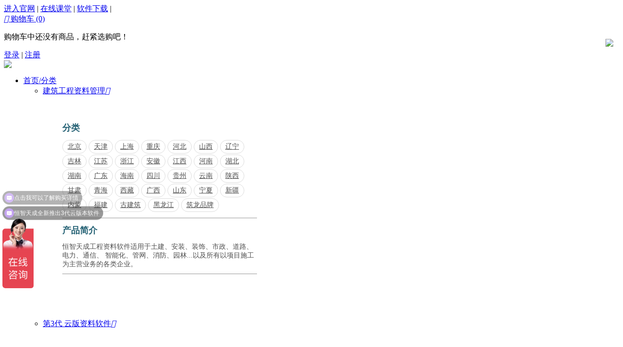

--- FILE ---
content_type: text/html; charset=utf-8
request_url: https://shop.hztctv.com/category.php?id=105
body_size: 8968
content:
<!DOCTYPE html PUBLIC "-//W3C//DTD XHTML 1.0 Transitional//EN" "http://www.w3.org/TR/xhtml1/DTD/xhtml1-transitional.dtd">
<html xmlns="http://www.w3.org/1999/xhtml">
<head>
<meta name="Generator" content="ECSHOP v4.0.6" />
<meta http-equiv="Content-Type" content="text/html; charset=utf-8" />
<meta name="Keywords" content="" />
<meta name="Description" content="" />
<title>标书制作与管理系统_招投标及安全计算_恒智天成官方商城</title>
<link rel="shortcut icon" href="favicon.ico" />
<link rel="icon" href="animated_favicon.gif" type="image/gif" />
<link href="themes/xiaomi/style.css" rel="stylesheet" type="text/css" />
<link href="themes/xiaomi/category.css" rel="stylesheet" type="text/css" />
<script type="text/javascript" src="js/jquery-1.9.1.min.js"></script><script type="text/javascript" src="js/jquery.json.js"></script><script type="text/javascript" src="js/common.js"></script><script type="text/javascript" src="js/global.js"></script><script type="text/javascript" src="js/easydialog.min.js"></script><script type="text/javascript" src="js/compare.js"></script></head>
<body><script type="text/javascript" src="js/transport_jquery.js"></script><script type="text/javascript" src="js/utils.js"></script><script type="text/javascript" src="js/jquery.SuperSlide.js"></script><script type="text/javascript" src="js/xiaomi_common.js"></script><script type="text/javascript">
    
    <!--
    function checkSearchForm()
    {
        if(document.getElementById('keyword').value)
        {
            return true;
        }
        else
        {
            alert("请输入搜索关键词！");
            return false;
        }
    }
    -->
    
    </script>
	<style type="text/css">
	.b_pro_r{
		 width: 400px; padding:40px;
	}
	.b_pro_r h3{font-size:18px; font-weight:bold; line-height:14px; color:#246174;}
	.b_pro_r .links{margin-left: 246px; font-size:14px; margin:8px 0; overflow:hidden; border-bottom: 1px solid #999; padding-bottom: 10px;color: #505050;}
.b_pro_r .links a{white-space:nowrap; word-break:keep-all; margin-right:4px; float:left;  color: #505050; border:1px solid #DCDCDC; border-radius: 14px; padding:4px 10px 4px 10px; margin-bottom: 2px;}
.b_pro_r .links em a{color:#f60; font-weight:bold;}
.b_pro_r .links a:hover{ text-decoration:none;
transition:all .4s;
background: #007AFF;
 color: #fff;
 }
	</style>
<div class="site-topbar">
	<div class="container">
		<div class="topbar-nav">
		<a href="http://www.hztc.com.cn" target="_blank" class="snc-link snc-order">进入官网</a>
		<span class="sep">|</span>
		<a href="https://apph2s9oszq2487.h5.xiaoeknow.com" target="_blank" class="snc-link snc-order">在线课堂</a>
		<span class="sep">|</span>
                <a href="http://www.hztc.com.cn/channels/3.html" target="_blank" class="snc-link snc-order">软件下载</a>
		<span class="sep">|</span>
		</div>
        <div class="topbar-cart" id="ECS_CARTINFO">
            <a class="cart-mini " href="flow.php">
	<i class="iconfont">&#xe60c;</i>
    购物车
    <span class="mini-cart-num J_cartNum" id="hd_cartnum">(0)</span>
</a>
<div id="J_miniCartList" class="cart-menu">
	    <p class="loading">购物车中还没有商品，赶紧选购吧！</p>
     
</div>
<script type="text/javascript">
function deleteCartGoods(rec_id)
{
	Ajax.call('delete_cart_goods.php', 'id='+rec_id, deleteCartGoodsResponse, 'POST', 'JSON');
}

/**
 * 接收返回的信息
 */
function deleteCartGoodsResponse(res)
{
  if (res.error)
  {
    alert(res.err_msg);
  }
  else
  {
	  $("#ECS_CARTINFO").html(res.content);
  }
}
</script>         </div>
        <div class="topbar-info J_userInfo" id="ECS_MEMBERZONE">
        	<a class="link" href="user.php" rel="nofollow">登录</a>
<span class="sep">|</span>
<a class="link" href="user.php?act=register" rel="nofollow">注册</a>
        
            
        </div>
    </div>
</div>
<div class="site-header" style="clear:both;">
	<div class="container">
    	<div class="header-logo">
        	<a href="index.php" title="恒智天成官方商城"><img src="themes/xiaomi/images/logo.png" /></a>
        </div>
        <div class="header-nav">
        	<ul class="nav-list">
            	<li class="nav-category">
                	<a class="btn-category-list" href="index.php" >首页/分类</a>
                	<div class="site-category category-hidden">
                    	<ul class="site-category-list clearfix" id="site-category-list">
                                                    	<li class="category-item">
                            	<a class="title" href="category.php?id=26">建筑工程资料管理<i class="iconfont"></i></a>
                                <div class="children clearfix b_pro_r" style="height:378px">
									<h3>分类</h3>
									<p class="links"> 
                                																					<a href="category.php?id=40">北京 </a>
										     
                                    																				<a href="category.php?id=41">天津 </a>
										     
                                    																				<a href="category.php?id=42">上海 </a>
										     
                                    																				<a href="category.php?id=43">重庆 </a>
										     
                                    																				<a href="category.php?id=44">河北 </a>
										     
                                    																				<a href="category.php?id=45">山西 </a>
										     
                                    																				<a href="category.php?id=46">辽宁 </a>
										     
                                    																				<a href="category.php?id=47">吉林 </a>
										     
                                    																				<a href="category.php?id=49">江苏 </a>
										     
                                    																				<a href="category.php?id=50">浙江 </a>
										     
                                    																				<a href="category.php?id=51">安徽 </a>
										     
                                    																				<a href="category.php?id=53">江西 </a>
										     
                                    																				<a href="category.php?id=55">河南 </a>
										     
                                    																				<a href="category.php?id=56">湖北 </a>
										     
                                    																				<a href="category.php?id=57">湖南 </a>
										     
                                    																				<a href="category.php?id=58">广东 </a>
										     
                                    																				<a href="category.php?id=59">海南 </a>
										     
                                    																				<a href="category.php?id=60">四川 </a>
										     
                                    																				<a href="category.php?id=61">贵州 </a>
										     
                                    																				<a href="category.php?id=62">云南 </a>
										     
                                    																				<a href="category.php?id=63">陕西 </a>
										     
                                    																				<a href="category.php?id=64">甘肃 </a>
										     
                                    																				<a href="category.php?id=65">青海 </a>
										     
                                    																				<a href="category.php?id=66">西藏 </a>
										     
                                    																				<a href="category.php?id=67">广西 </a>
										     
                                    																				<a href="category.php?id=54">山东 </a>
										     
                                    																				<a href="category.php?id=68">宁夏 </a>
										     
                                    																				<a href="category.php?id=69">新疆 </a>
										     
                                    																				<a href="category.php?id=70">内蒙 </a>
										     
                                    																				<a href="category.php?id=110">福建 </a>
										     
                                    																				<a href="category.php?id=185">古建筑 </a>
										     
                                    																				<a href="category.php?id=48">黑龙江 </a>
										     
                                    																				<a href="category.php?id=144">筑龙品牌 </a>
										     
                                    									</p>
									<h3>产品简介</h3>
									 <p class="links">恒智天成工程资料软件适用于土建、安装、装饰、市政、道路、电力、通信、 智能化、管网、消防、园林...以及所有以项目施工为主营业务的各类企业。</p>
                                </div>
                            </li>
                                                    	<li class="category-item">
                            	<a class="title" href="category.php?id=157">第3代 云版资料软件<i class="iconfont"></i></a>
                                <div class="children clearfix b_pro_r" style="height:378px">
									<h3>分类</h3>
									<p class="links"> 
                                																					<a href="category.php?id=158">江苏云 </a>
										     
                                    																				<a href="category.php?id=159">河北云 </a>
										     
                                    																				<a href="category.php?id=160">上海云 </a>
										     
                                    																				<a href="category.php?id=161">北京云 </a>
										     
                                    																				<a href="category.php?id=162">陕西云 </a>
										     
                                    																				<a href="category.php?id=163">山东云 </a>
										     
                                    																				<a href="category.php?id=164">广西云 </a>
										     
                                    																				<a href="category.php?id=165">广东云 </a>
										     
                                    																				<a href="category.php?id=166">福建云 </a>
										     
                                    																				<a href="category.php?id=167">安徽云 </a>
										     
                                    																				<a href="category.php?id=168">海南云 </a>
										     
                                    																				<a href="category.php?id=169">甘肃云 </a>
										     
                                    																				<a href="category.php?id=170">青海云 </a>
										     
                                    																				<a href="category.php?id=171">贵州云 </a>
										     
                                    																				<a href="category.php?id=175">四川云 </a>
										     
                                    																				<a href="category.php?id=176">湖北云 </a>
										     
                                    																				<a href="category.php?id=177">新疆云 </a>
										     
                                    																				<a href="category.php?id=178">浙江云 </a>
										     
                                    																				<a href="category.php?id=180">江西云 </a>
										     
                                    																				<a href="category.php?id=181">河南云 </a>
										     
                                    																				<a href="category.php?id=182">山西云 </a>
										     
                                    																				<a href="category.php?id=183">天津云 </a>
										     
                                    																				<a href="category.php?id=187">辽宁云 </a>
										     
                                    																				<a href="category.php?id=188">吉林云 </a>
										     
                                    																				<a href="category.php?id=189">内蒙古云 </a>
										     
                                    																				<a href="category.php?id=190">黑龙江 </a>
										     
                                    																				<a href="category.php?id=197">云南云 </a>
										     
                                    																				<a href="category.php?id=198">湖南云 </a>
										     
                                    																				<a href="category.php?id=199">西藏云 </a>
										     
                                    																				<a href="category.php?id=200">重庆云 </a>
										     
                                    									</p>
									<h3>产品简介</h3>
									 <p class="links"></p>
                                </div>
                            </li>
                                                    	<li class="category-item">
                            	<a class="title" href="category.php?id=1">招投标及安全计算<i class="iconfont"></i></a>
                                <div class="children clearfix b_pro_r" style="height:378px">
									<h3>分类</h3>
									<p class="links"> 
                                																					<a href="category.php?id=108">安全计算软件 </a>
										     
                                    																				<a href="category.php?id=105">标书制作与管理系统 </a>
										     
                                    																				<a href="category.php?id=112">施工平面图布置系统 </a>
										     
                                    																				<a href="category.php?id=106">进度计划图编制 </a>
										     
                                    																				<a href="category.php?id=107">标书+平面图+网络图 </a>
										     
                                    									</p>
									<h3>产品简介</h3>
									 <p class="links">·标书软件可以编制日常的施工组织设计，编制施工方案；
·平面图软件可以制作建筑、安装、铁路、公路、水电等各种平面布置图，制作节点和模板图等常用图形，可以绘制安全标志布置图；
·网络图软件可以让项目经理部随时调整施工进度计划、预测工期，打印出施工进度计划图提供给有关部门。</p>
                                </div>
                            </li>
                                                    	<li class="category-item">
                            	<a class="title" href="category.php?id=6">行业工程资料软件<i class="iconfont"></i></a>
                                <div class="children clearfix b_pro_r" style="height:378px">
									<h3>分类</h3>
									<p class="links"> 
                                																					<a href="category.php?id=93">石油石化 </a>
										     
                                    																				<a href="category.php?id=94">电力/电网 </a>
										     
                                    																				<a href="category.php?id=95">公路工程 </a>
										     
                                    																				<a href="category.php?id=96">水利水电 </a>
										     
                                    																				<a href="category.php?id=97">土地开发 </a>
										     
                                    																				<a href="category.php?id=99">铁路工程 </a>
										     
                                    																				<a href="category.php?id=100">冶金工程 </a>
										     
                                    																				<a href="category.php?id=101">水运工程 </a>
										     
                                    																				<a href="category.php?id=173">高标准农田 </a>
										     
                                    																				<a href="category.php?id=186">古建筑 </a>
										     
                                    																				<a href="category.php?id=192">工业安装 </a>
										     
                                    																				<a href="category.php?id=194">矿山修复 </a>
										     
                                    																				<a href="category.php?id=195">地质灾害防治 </a>
										     
                                    																				<a href="category.php?id=196">民航与运输机场 </a>
										     
                                    									</p>
									<h3>产品简介</h3>
									 <p class="links">目前，公司软件已覆盖各行业大部分领域，恒智天成建设工程资料管理系列软件（包含电力、电网、水利水电、公路、石油等多个领域）公司以推动工程建设行业的科技进步为己任，专业致力于工程建设行业软件的开发与推广，为工程建设行业管理与办公自动化提供全方位的解决方案。</p>
                                </div>
                            </li>
                                                    	<li class="category-item">
                            	<a class="title" href="category.php?id=151">资料员培训教学<i class="iconfont"></i></a>
                                <div class="children clearfix b_pro_r" style="height:378px">
									<h3>分类</h3>
									<p class="links"> 
                                																					<a href="category.php?id=152">建筑零基础 </a>
										     
                                    																				<a href="category.php?id=154">看图纸填资料 </a>
										     
                                    																				<a href="category.php?id=155">市政专业 </a>
										     
                                    																				<a href="category.php?id=156">园林绿化 </a>
										     
                                    																				<a href="category.php?id=174">【房建】常用表格讲解 </a>
										     
                                    																				<a href="category.php?id=191">资料员培训精品课程 </a>
										     
                                    									</p>
									<h3>产品简介</h3>
									 <p class="links"></p>
                                </div>
                            </li>
                                                    </ul>
                    </div>
                </li>
                            	<li class="nav-item">
                	<a class="link" href="category.php?id=26"  ><span>建筑工程资料管理</span></a>
                                        <div class='item-children'>
                    	<div class="container">
                        	<ul class="children-list clearfix">
                            	                                                                                                                                                <li class="first">
                                        <div class="figure figure-thumb"><a href="goods.php?id=88"><img src="images/202312/thumb_img/88_thumb_G_1702520366721.jpg"  alt="恒智天成北京建筑工程资料管理软件（热卖）"></a></div>
                                        <div class="title"><a href="goods.php?id=88">恒智天成北京建筑工程资料管理软件（热卖）</a></div>
 
 <p class="price">750<em>元</em></p>
 
                                       
                                    </li>
                                                                                                                                                                                                                                                                                                                                                                                                                                                                                                                                                                                            <li class="first">
                                        <div class="figure figure-thumb"><a href="goods.php?id=116"><img src="images/201711/thumb_img/116_thumb_G_1510627863447.jpg"  alt="恒智天成天津市建设工程资料管理软件"></a></div>
                                        <div class="title"><a href="goods.php?id=116">恒智天成天津市建设工程资料管理软件</a></div>
 
 <p class="price">550<em>元</em></p>
 
                                       
                                    </li>
                                                                                                                                                                                                                                                                                            <li class="first">
                                        <div class="figure figure-thumb"><a href="goods.php?id=905"><img src="images/202506/thumb_img/905_thumb_G_1750240275702.jpg"  alt="恒智天成上海建设工程云资料软件【单建筑云版】"></a></div>
                                        <div class="title"><a href="goods.php?id=905">恒智天成上海建设工程云资料软件【单建筑云版】</a></div>
 
 <p class="price">1580<em>元</em></p>
 
                                       
                                    </li>
                                                                                                                                                                                                                                                                                                                                                                                                                                                                                                                    <li class="first">
                                        <div class="figure figure-thumb"><a href="goods.php?id=860"><img src="images/202007/thumb_img/860_thumb_G_1595301576645.jpg"  alt="筑龙重庆市建筑工程资料管理软件"></a></div>
                                        <div class="title"><a href="goods.php?id=860">筑龙重庆市建筑工程资料管理软件</a></div>
 
 <p class="price">980<em>元</em></p>
 
                                       
                                    </li>
                                                                                                                                                                                                                                                                                                                                                                    <li class="first">
                                        <div class="figure figure-thumb"><a href="goods.php?id=119"><img src="images/202401/thumb_img/119_thumb_G_1705308248200.jpg"  alt="恒智天成河北省建设工程资料管理软件"></a></div>
                                        <div class="title"><a href="goods.php?id=119">恒智天成河北省建设工程资料管理软件</a></div>
 
 <p class="price">780<em>元</em></p>
 
                                       
                                    </li>
                                                                                                                                                                                                                                                                                            <li class="first">
                                        <div class="figure figure-thumb"><a href="goods.php?id=842"><img src="images/202401/thumb_img/842_thumb_G_1705309150104.jpg"  alt="筑龙山西省建设工程资料管理软件"></a></div>
                                        <div class="title"><a href="goods.php?id=842">筑龙山西省建设工程资料管理软件</a></div>
 
 <p class="price">850<em>元</em></p>
 
                                       
                                    </li>
                                                                                                                                                                                                                                                                                                                                                                                                                                                                                                                                                                                                                                                                                                                                                                                                                                                                                                                                                                                                                                                                                                                                                                                                                                                                                                                                                                                                                                                                                                                                                                                                                                                                                                                                                                                                                                                                                                                                                                                                                                                                                                                                                            </ul>
                    	</div>
                    </div>
                                    </li>
                            	<li class="nav-item">
                	<a class="link" href="category.php?id=6"  ><span>行业工程资料软件</span></a>
                                        <div class='item-children'>
                    	<div class="container">
                        	<ul class="children-list clearfix">
                            	                                                                                                                                                <li class="first">
                                        <div class="figure figure-thumb"><a href="goods.php?id=958"><img src="images/202501/thumb_img/958_thumb_G_1737431709687.jpg"  alt="恒智天成民航与运输机场建设工程资料软件（3代云版）"></a></div>
                                        <div class="title"><a href="goods.php?id=958">恒智天成民航与运输机场建设工程资料软件（3代云版）</a></div>
 
 <p class="price">1580<em>元</em></p>
 
                                       
                                    </li>
                                                                                                                                                                                                                                                                                                                                                                    <li class="first">
                                        <div class="figure figure-thumb"><a href="goods.php?id=960"><img src="images/202501/thumb_img/960_thumb_G_1737447613184.jpg"  alt="恒智天成地质灾害防治工程资料管理软件【标准版】"></a></div>
                                        <div class="title"><a href="goods.php?id=960">恒智天成地质灾害防治工程资料管理软件【标准版】</a></div>
 
 <p class="price">1100<em>元</em></p>
 
                                       
                                    </li>
                                                                                                                                                                                                                                                                                                                                                                    <li class="first">
                                        <div class="figure figure-thumb"><a href="goods.php?id=948"><img src="images/202406/thumb_img/948_thumb_G_1719370352289.jpg"  alt="恒智天成通信工程施工资料软件【3代云版】"></a></div>
                                        <div class="title"><a href="goods.php?id=948">恒智天成通信工程施工资料软件【3代云版】</a></div>
 
 <p class="price">1580<em>元</em></p>
 
                                       
                                    </li>
                                                                                                                                                                                                                                                                                                                                                                    <li class="first">
                                        <div class="figure figure-thumb"><a href="goods.php?id=944"><img src="images/202406/thumb_img/944_thumb_G_1718783412476.jpg"  alt="恒智天成工业安装工程资料管理软件【标准版】"></a></div>
                                        <div class="title"><a href="goods.php?id=944">恒智天成工业安装工程资料管理软件【标准版】</a></div>
 
 <p class="price">1100<em>元</em></p>
 
                                       
                                    </li>
                                                                                                                                                                                                                                                                                                                                                                                                                                                                                                                <li class="first">
                                        <div class="figure figure-thumb"><a href="goods.php?id=959"><img src="images/202501/thumb_img/959_thumb_G_1737444677211.jpg"  alt="恒智天成矿山修复工程资料管理软件【标准版】"></a></div>
                                        <div class="title"><a href="goods.php?id=959">恒智天成矿山修复工程资料管理软件【标准版】</a></div>
 
 <p class="price">1100<em>元</em></p>
 
                                       
                                    </li>
                                                                                                                                                                                                                                                                                                                                                                                                                                                                                                                                                                                                                                                                                                                                                                                                                                                                                                                                                        </ul>
                    	</div>
                    </div>
                                    </li>
                            	<li class="nav-item">
                	<a class="link" href="category.php?id=157"  ><span>第3代 云版资料软件</span></a>
                                        <div class='item-children'>
                    	<div class="container">
                        	<ul class="children-list clearfix">
                            	                                                                                                                                                <li class="first">
                                        <div class="figure figure-thumb"><a href="goods.php?id=881"><img src="images/202506/thumb_img/881_thumb_G_1750226249118.jpg"  alt="恒智天成江苏省建设工程云资料软件【云版】"></a></div>
                                        <div class="title"><a href="goods.php?id=881">恒智天成江苏省建设工程云资料软件【云版】</a></div>
 
 <p class="price">1280<em>元</em></p>
 
                                       
                                    </li>
                                                                                                                                                                                                                                                                                            <li class="first">
                                        <div class="figure figure-thumb"><a href="goods.php?id=909"><img src="images/202506/thumb_img/909_thumb_G_1750239914548.jpg"  alt="恒智天成新疆第3代建筑工程资料软件【云版】"></a></div>
                                        <div class="title"><a href="goods.php?id=909">恒智天成新疆第3代建筑工程资料软件【云版】</a></div>
 
 <p class="price">1280<em>元</em></p>
 
                                       
                                    </li>
                                                                                                                                                                                                                                                                                            <li class="first">
                                        <div class="figure figure-thumb"><a href="goods.php?id=910"><img src="images/202506/thumb_img/910_thumb_G_1750226467290.jpg"  alt="恒智天成浙江第3代建筑工程资料软件【云版】"></a></div>
                                        <div class="title"><a href="goods.php?id=910">恒智天成浙江第3代建筑工程资料软件【云版】</a></div>
 
 <p class="price">1580<em>元</em></p>
 
                                       
                                    </li>
                                                                                                                                                                                                                                                                                            <li class="first">
                                        <div class="figure figure-thumb"><a href="goods.php?id=911"><img src="images/202506/thumb_img/911_thumb_G_1750238375501.jpg"  alt="恒智天成江西第3代建筑工程资料软件【云版】"></a></div>
                                        <div class="title"><a href="goods.php?id=911">恒智天成江西第3代建筑工程资料软件【云版】</a></div>
 
 <p class="price">1280<em>元</em></p>
 
                                       
                                    </li>
                                                                                                                                                                                                                                                                                            <li class="first">
                                        <div class="figure figure-thumb"><a href="goods.php?id=869"><img src="images/202506/thumb_img/869_thumb_G_1750238455110.jpg"  alt="恒智天成河南省工程资料软件【云版】"></a></div>
                                        <div class="title"><a href="goods.php?id=869">恒智天成河南省工程资料软件【云版】</a></div>
 
 <p class="price">1280<em>元</em></p>
 
                                       
                                    </li>
                                                                                                                                                                                                                                                                                            <li class="first">
                                        <div class="figure figure-thumb"><a href="goods.php?id=915"><img src="images/202506/thumb_img/915_thumb_G_1750226116874.jpg"  alt="恒智天成山西省建设工程资料软件【云版】"></a></div>
                                        <div class="title"><a href="goods.php?id=915">恒智天成山西省建设工程资料软件【云版】</a></div>
 
 <p class="price">1280<em>元</em></p>
 
                                       
                                    </li>
                                                                                                                                                                                                                                                                                                                                                                                                                                                                                                                                                                                                                                                                                                                                                                                                                                                                                                                                                                                                                                                                                                                                                                                                                                                                                                                                                                                                                                                                                                                                                                                                                                                                                                                                                                                                                                                                        </ul>
                    	</div>
                    </div>
                                    </li>
                            	<li class="nav-item">
                	<a class="link" href="category.php?id=151"  ><span>资料员培训教学</span></a>
                                        <div class='item-children'>
                    	<div class="container">
                        	<ul class="children-list clearfix">
                            	                                                                                                                                                <li class="first">
                                        <div class="figure figure-thumb"><a href="goods.php?id=877"><img src="images/202401/thumb_img/877_thumb_G_1704268879987.jpg"  alt="资料员零基础教学课程学习视频（流程+工序）十大分部"></a></div>
                                        <div class="title"><a href="goods.php?id=877">资料员零基础教学课程学习视频（流程+工序）十大分部</a></div>
 
                                       
                                    </li>
                                                                                                                                                                                                                                                                                            <li class="first">
                                        <div class="figure figure-thumb"><a href="goods.php?id=878"><img src="images/202401/thumb_img/878_thumb_G_1704269061338.jpg"  alt="资料员看图纸填资料品质学习视频"></a></div>
                                        <div class="title"><a href="goods.php?id=878">资料员看图纸填资料品质学习视频</a></div>
 
                                       
                                    </li>
                                                                                                                                                                                                                                                                                                                                                                                                                                                                                                                                                                                    <li class="first">
                                        <div class="figure figure-thumb"><a href="goods.php?id=904"><img src="images/202401/thumb_img/904_thumb_G_1706152831278.jpg"  alt="资料员表表通——常用表格视频讲解（450课）"></a></div>
                                        <div class="title"><a href="goods.php?id=904">资料员表表通——常用表格视频讲解（450课）</a></div>
 
                                       
                                    </li>
                                                                                                                                                                                                                                                                                                                    </ul>
                    	</div>
                    </div>
                                    </li>
                            </ul>
        </div>
        <div class="header-search">
        	<form action="search.php" method="get" id="searchForm" name="searchForm" onSubmit="return checkSearchForm()" class="search-form clearfix">
            	<label class="hide">站内搜索</label>
        		<input class="search-text" type="text" name="keywords" id="keyword" value="" autocomplete="off">
        		<input type="hidden" value="k1" name="dataBi">
        		<button type="submit" class="search-btn iconfont"></button>
                                <div class="hot-words" >
                	 <a href="search.php?keywords=%E4%B8%8A%E6%B5%B7" target="_blank">上海</a>  <a href="search.php?keywords=%E6%B1%9F%E8%8B%8F" target="_blank">江苏</a>  <a href="search.php?keywords=%E6%B0%B4%E5%88%A9" target="_blank">水利</a>  <a href="search.php?keywords=%E4%B8%80%E4%BA%BA%E4%B8%80%E6%9C%AC" target="_blank">一人一本</a>                 </div>
                      		</form>
        </div>
    </div>
	<div id="J_navMenu" class="header-nav-menu" style="display: none;">
    	<div class="container"></div>
    </div>
</div>
<script type="text/javascript" src="js/xiaomi_category.js"></script><div class="breadcrumbs">
	<div class="container">
    	<a href=".">首页</a> <code>&gt;</code> <a href="category.php?id=1">招投标及安全计算</a> <code>&gt;</code> <a href="category.php?id=105">标书制作与管理系统</a>    </div>
</div>
 <div class="content">
	<div class="container">
    	
        <div class="order-list-box clearfix">
        <form method="GET" name="listform">
        <ul class="order-list">
          <li class="first"><a title="销量" href="category.php?category=105&display=grid&brand=0&price_min=0&price_max=0&filter_attr=0&page=1&sort=sales_volume&order=DESC#goods_list"  rel="nofollow"><span class="">销量</span></a></li>
           <li class=""><a title="价格" href="category.php?category=105&display=grid&brand=0&price_min=0&price_max=0&filter_attr=0&page=1&sort=shop_price&order=ASC#goods_list"  rel="nofollow"><span class="">价格</span></a></li>
           <li class="active"><a title="上架时间" href="category.php?category=105&display=grid&brand=0&price_min=0&price_max=0&filter_attr=0&page=1&sort=goods_id&order=ASC#goods_list" class="curr"rel="nofollow"><span class="search_DESC">上架时间</span>&nbsp;<i class="iconfont"></i></a></li>
          <input type="hidden" name="category" value="105" />
          <input type="hidden" name="display" value="grid" id="display" />
          <input type="hidden" name="brand" value="0" />
          <input type="hidden" name="price_min" value="0" />
          <input type="hidden" name="price_max" value="0" />
          <input type="hidden" name="filter_attr" value="0" />
          <input type="hidden" name="page" value="1" />
          <input type="hidden" name="sort" value="goods_id" />
          <input type="hidden" name="order" value="DESC" />
          </ul>
        </form>
        <ul class="type-list">
         <li>显示方式：</li>
  <li> <a href="javascript:;" onClick="javascript:display_mode('list')"><img src="themes/xiaomi/images/display_mode_list.gif" alt=""></a></li>
  <li><a href="javascript:;" onClick="javascript:display_mode('grid')"><img src="themes/xiaomi/images/display_mode_grid_act.gif" alt=""></a></li>
  <li><a href="javascript:;" onClick="javascript:display_mode('text')"><img src="themes/xiaomi/images/display_mode_text.gif" alt=""></a></li>&nbsp;&nbsp;
          
        </ul>
      </div>
    	
        	
           
        
       
       <p class="empty">对不起，对应商品分类或筛选组合下没有商品</p>      <form name="compareForm" action="compare.php" method="post" onSubmit="return compareGoods(this);">
            <div class="goods-list-box">
        	<div class="goods-list clearfix">
        </div>
    </div>
        </form>
          
<script type="Text/Javascript" language="JavaScript">
<!--
function selectPage(sel)
{
  sel.form.submit();
}
//-->
</script> 
<script type="text/javascript">
window.onload = function()
{
  Compare.init();
  fixpng();
}
var button_compare = '';
var exist = "您已经选择了%s";
var count_limit = "最多只能选择4个商品进行对比";
var goods_type_different = "\"%s\"和已选择商品类型不同无法进行对比";
var compare_no_goods = "您没有选定任何需要比较的商品或者比较的商品数少于 2 个。";
var btn_buy = "购买";
var is_cancel = "取消";
var select_spe = "请选择商品属性";
</script>
<form name="selectPageForm" action="/category.php" method="get">
<div class="clearfix">
 <div id="pager" class="pagebar">
  <span class="f_l f6" style="margin-right:10px;">总计 <b>0</b>  个记录</span>
      
      </div>
</div>
</form>
<script type="Text/Javascript" language="JavaScript">
<!--
function selectPage(sel)
{
  sel.form.submit();
}
//-->
</script>
</div>
     
</div>
<div class="add_ok" id="cart_show">
    <div class="tip">
        <i class="iconfont"> </i>商品已成功加入购物车
    </div>
    <div class="go">
        <a href="javascript:easyDialog.close();" class="back">&lt;&lt;继续购物</a>
        <a href="flow.php" class="btn">去结算</a>
    </div>
</div><div class="site-footer">
	<div class="container">
    	<div class="footer-service">
        	<ul class="list-service clearfix">
            	<li>
                	<a rel="nofollow" href="javascript:void(0)">
                    	<i class="iconfont"></i>1对1售后服务
                    </a>
                </li>
            	<li>
                	<a rel="nofollow" href="javascript:void(0)">
                    	<i class="iconfont"></i>全天候在线服务
                    </a>
                </li>
            	<li>
                	<a rel="nofollow" href="javascript:void(0)">
                    	<i class="iconfont"></i>下单当日发货
                    </a>
                </li>
            	<li>
                	<a rel="nofollow" href="javascript:void(0)">
                    	<i class="iconfont"></i>软件全国包邮
                    </a>
                </li>
            	<li>
                	<a rel="nofollow" href="javascript:void(0)">
                    	<i class="iconfont"></i>20年品牌保障
                    </a>
                </li>
            </ul>
        </div>
        <div class="footer-links clearfix">
            <div class="blank"></div>
     
        <dl class="col-links">
      <dt>帮助中心</dt>
            <dd> 
        <a href="article.php?id=9" target="_blank" title="配送方式" rel="nofollow">配送方式</a>
      </dd>
            <dd> 
        <a href="article.php?id=10" target="_blank" title="支付方式" rel="nofollow">支付方式</a>
      </dd>
            <dd> 
        <a href="article.php?id=11" target="_blank" title="购物指南" rel="nofollow">购物指南</a>
      </dd>
       
    </dl>
     
     
        <dl class="col-links">
      <dt>服务支持</dt>
            <dd> 
        <a href="article.php?id=21" target="_blank" title="相关下载" rel="nofollow">相关下载</a>
      </dd>
            <dd> 
        <a href="article.php?id=22" target="_blank" title="自助服务" rel="nofollow">自助服务</a>
      </dd>
            <dd> 
        <a href="article.php?id=23" target="_blank" title="售后政策" rel="nofollow">售后政策</a>
      </dd>
       
    </dl>
     
     
        <dl class="col-links">
      <dt>恒智教育</dt>
            <dd> 
        <a href="article.php?id=12" target="_blank" title="资料在线培训" rel="nofollow">资料在线培训</a>
      </dd>
            <dd> 
        <a href="article.php?id=13" target="_blank" title="软件下载与安装" rel="nofollow">软件下载与安装</a>
      </dd>
            <dd> 
        <a href="article.php?id=14" target="_blank" title="在线课堂" rel="nofollow">在线课堂</a>
      </dd>
       
    </dl>
     
     
        <dl class="col-links">
      <dt>关于我们</dt>
            <dd> 
        <a href="article.php?id=25" target="_blank" title="企业文化" rel="nofollow">企业文化</a>
      </dd>
            <dd> 
        <a href="article.php?id=26" target="_blank" title="关于我们" rel="nofollow">关于我们</a>
      </dd>
            <dd> 
        <a href="article.php?id=52" target="_blank" title="相关资质" rel="nofollow">相关资质</a>
      </dd>
       
    </dl>
     
     
        <dl class="col-links">
      <dt>关注我们</dt>
            <dd> 
        <a href="article.php?id=15" target="_blank" title="官方微信" rel="nofollow">官方微信</a>
      </dd>
            <dd> 
        <a href="article.php?id=16" target="_blank" title="企业QQ" rel="nofollow">企业QQ</a>
      </dd>
            <dd> 
        <a href="article.php?id=17" target="_blank" title="新浪微博" rel="nofollow">新浪微博</a>
      </dd>
       
    </dl>
     
     
     
     
 
            <div class="col-contact">
                <p class="phone">4006338987</p>
                <p>周一至周日 9:00-21:00<br>（仅收市话费）</p>
                 
                <a rel="nofollow" class="btn btn-line-primary btn-small"  href="http://wpa.qq.com/msgrd?V=1&amp;uin=800028665&amp;Site=恒智天成官方商城&amp;Menu=yes" target="_blank">
                    <i class="iconfont"></i> 24小时在线客服
                </a>
                                  </div>
        </div>
    </div>
</div>
<div class="site-info">
	<div class="container">
    	<div class="logo ir">恒智天成官方商城</div>
        <div class="info-text">
        	<p class="sites">
            	            </p>
            <p>
            	            </p>
        </div>
    </div>
</div>
<!--<div id="floatright" style="position: absolute; z-index: 10; "><a href="http://www.hztc.com.cn" target="_blank"><img src="themes/xiaomi/images/添加我微信1.jpg" border="0"></a></div>-->
<div id="floatright" style="position: fixed; z-index: 10;top:80px;right:20px; "><img src="themes/xiaomi/images/float_ad/免费领取.jpg" border="0" onclick="imageClick()"></div>
<script type="text/javascript" src="js//floatAd.js"></script><script>
   //window.onload = function(){
	//var ad = new FloatAd({
		//floatObj : "floatright",
		//x : 5,
		//y : 150,
		//locate : "right"
	//});
	//ad.play();	
   //}
function imageClick() {  
  var image = document.getElementById('floatright'); 
// 获取点击位置相对于图片左上角的坐标  
 var x = this.event.offsetX;  
 var y = this.event.offsetY;  
  
 // 获取图片宽度和高度  
 var imageWidth = image.offsetWidth;  
 var imageHeight = image.offsetHeight;  
  
 // 判断点击位置是否在右上角区域内  
 if (x > imageWidth * 0.9 && y < imageHeight * 0.1) {  
  image.style.display = 'none';  
 } 	
 } 
</script>
<script> 
var _hmt = _hmt || []; 
(function() { 
  var hm = document.createElement("script");
  hm.src = "https://hm.baidu.com/hm.js?4a0767002382f51bec3384e96fdbc279";
  var s = document.getElementsByTagName("script")[0];
  s.parentNode.insertBefore(hm, s); 
 })();
</script>
<!--script> var _hmt = _hmt || []; (function() {var hm = document.createElement("script"); hm.src = "https://hm.baidu.com/hm.js?10ab10a9ff49f28771672ac667e892c7"; var s = document.getElementsByTagName("script")[0]; s.parentNode.insertBefore(hm, s);})(); </script-->
<!---百度统计 start
<script>
var _hmt = _hmt || [];
(function() {
  var hm = document.createElement("script");
  hm.src = "https://hm.baidu.com/hm.js?9914aadb599042e869867a276ed75617";
  var s = document.getElementsByTagName("script")[0]; 
  s.parentNode.insertBefore(hm, s);
})();
</script>
百度统计 end--------->
</body>
</html>

--- FILE ---
content_type: text/javascript; charset=utf-8
request_url: https://goutong.baidu.com/site/850/4a0767002382f51bec3384e96fdbc279/b.js?siteId=15683647
body_size: 8393
content:
!function(){"use strict";!function(){var e={styleConfig:{"styleVersion":"1","inviteBox":{"customerStylePro":{"isShowCloseBtn":1,"inviteLeft":50,"isShowConsultBtn":1,"laterBtnStyle":{"x":"10%","width":"16%","y":"0%","height":"11%"},"inviteTop":50,"consultBtnStyle":{"x":"28%","width":"16%","y":"0%","height":"11%"},"isInviteFixed":1,"isShowLaterBtn":1,"closeBtnStyle":{"x":"0%","width":"8%","y":"0%","height":"11%"}},"btnBgColor":"#fa0015","startPage":0,"autoDuration":0,"cpyInfo":"","isShowText":1,"skinType":1,"buttonType":1,"inviteTypeData":{"0":{"width":349,"height":152},"1":{"width":450,"height":260},"2":{"width":400,"height":282},"3":{"width":450,"height":260}},"autoInvite":1,"stayTime":1,"closeTime":15,"toChatTime":3,"inviteWinPos":0,"welcome":".","needVerifyCode":1,"autoChat":1,"btnBgColorType":1,"height":255,"skinIndex":1,"customerStyle":{"acceptFontColor":"#000000","backImg":"https://su.bcebos.com/v1/biz-crm-aff-im/biz-crm-aff-im/generic/system/style/images/f6d5ca8bcc2545e088c9f767f26b6314.png?authorization=bce-auth-v1/0a3fcab923c6474ea5dc6cb9d1fd53b9/2022-04-28T03:57:23Z/-1//475309a79539a9edde60faac71e6e24ea9e508ba49247523a975e34e5d17ccbf","acceptBgColor":"#fecb2e","inviteBackImg":"https://su.bcebos.com/v1/biz-crm-aff-im/biz-crm-aff-im/generic/system/style/images/2a0edb4249544e08adb34aaed134221c.jpg?authorization=bce-auth-v1%2F0a3fcab923c6474ea5dc6cb9d1fd53b9%2F2026-01-26T23%3A47%3A18Z%2F-1%2F%2F1198a90f219f997cafaf355aa3a891cecfe0c358617e462e5f5b58ddeef60079","horizontalPosition":"left","confirmBtnText":"在线咨询","portraitPosition":"top","marginTop":0,"buttonPosition":"right","marginLeft":0},"maxInviteNum":1,"defaultStyle":1,"likeCrm":0,"skinName":"客服小妹","autoHide":0,"reInvite":1,"sendButton":{"bgColor":"#bfecff","fontColor":"#1980df"},"inviteHeadImg":"https://aff-im.bj.bcebos.com/r/image/invite-head.png","license":"000","isOpenAutoDirectCom":0,"fontPosition":"center","isCustomerStyle":0,"width":495,"position":"middle","inviteInterval":40,"inviteWinType":1,"tradeId":0,"fontColor":"#fffcfc"},"aiSupportQuestion":false,"webimConfig":{"isShowIntelWelLan":0,"skinIndex":0,"autoDuration":1,"customerColor":"#6696FF","themeType":0,"license":"000","isOpenAutoDirectCom":1,"generalRecommend":0,"isShowCloseBtn":0,"skinType":1,"webimStyle":{"webimBottom":0,"isWebimFixed":1,"webimRight":0},"width":397,"isOpenKeepCom":1,"autoPopupMsg":1,"position":"right-bottom","needVerifyCode":1,"height":471,"waitVisitStayTime":6,"searchTermRecommend":1},"noteBoard":{"btnBgColor":"#6696FF","skinIndex":0,"autoDuration":0,"webim":{"webimOnline":1,"webimOffline":1},"likeCrm":1,"displayCompany":1,"customerColor":"#00aef3","cpyInfo":"下班中请留言，或者加我微信随时联系电话/微信：15350644993","skinName":"默认样式","displayLxb":1,"formText":"感谢您的关注，当前客服人员不在线，请填写一下您的信息，我们会尽快和您联系。","isOpenAutoDirectCom":0,"skinType":1,"form":{"formOffline":1,"formOnlineAuto":0},"position":"left-bottom","itemsExt":[{"question":"邮箱","name":"item0","required":0,"isShow":0},{"question":"地址","name":"item1","required":0,"isShow":0}],"items":[{"name":"content","required":1,"isShow":1},{"name":"visitorName","required":1,"isShow":1},{"name":"visitorPhone","required":1,"isShow":1}],"cpyTel":"电话/微信：15373507681","needVerifyCode":1,"tradeId":0,"btnBgColorType":0,"board":{"boardOffline":0,"boardOnline":0}},"blackWhiteList":{"type":-1,"siteBlackWhiteList":[]},"isWebim":0,"pageId":0,"seekIcon":{"barrageIconColor":"#9861E6","iconHeight":143,"barrageIssue":["可以介绍下你们的产品么","你们是怎么收费的呢","现在有优惠活动吗"],"displayLxb":1,"portraitPosition":"top","skinType":1,"isFixedPosition":0,"iconType":0,"pcGroupiconColor":"#9861E6","horizontalPosition":"left","height":52,"customerStyle":{"backImg":""},"skinIndex":0,"iconWidth":64,"likeCrm":0,"skinName":"默认皮肤","groups":[],"barrageColor":0,"barragePos":1,"marginLeft":5,"pcGroupiconColorType":0,"autoConsult":1,"isOpenAutoDirectCom":1,"barrageSwitch":true,"isCustomerStyle":0,"width":144,"hotIssues":[{"question":"恒智天成全新推出3代云版本软件","answer":"恒智天成3代云版，功能更强大，使用更便捷","id":"hotIssues:100000001"},{"question":"订购3代云，免费送价值380元的课程","answer":"","id":"hotIssues:100000002"},{"question":"技术答疑服务，零基础小白不在难！","answer":"","id":"hotIssues:100000003"},{"question":"点击我可以了解购买详情","answer":"","id":"hotIssues:1217500362"}],"groupStyle":{"bgColor":"#ffffff","buttonColor":"#d6f3ff","fontColor":"#008edf"},"pcGroupiconType":0,"position":"left-center","barrageIconColorType":0,"groupWidth":94,"marginTop":450},"digitalHumanSetting":{"perid":"4146","gender":0,"demo":{"image":"https://aff-im.cdn.bcebos.com/onlineEnv/r/image/digitalman/digital-woman-demo-webim.png"},"headImage":"https://aff-im.cdn.bcebos.com/onlineEnv/r/image/digitalman/digital-woman-demo.jpg","name":"温柔姐姐","audition":"https://aff-im.cdn.bcebos.com/onlineEnv/r/audio/digitalman/woman.mp3","comment":"以亲切温柔的形象来接待访客，让用户感受到温暖和关怀；","data":{"welcome":{"gif":"https://aff-im.cdn.bcebos.com/onlineEnv/r/image/digitalman/digital-woman-welcome.gif"},"contact":{"gif":"https://aff-im.cdn.bcebos.com/onlineEnv/r/image/digitalman/digital-woman-contact.gif"},"warmLanguage":{"gif":""},"other":{"gif":""}}}},siteConfig:{"eid":"31069344","queuing":"<p><span style=\"font-family: PingFangSC-Regular; text-align: left;\"><span style=\"font-family: PingFangSC-Regular; text-align: left;\"><span style=\"font-family: PingFangSC-Regular; text-align: left;\"><span style=\"font-family: PingFangSC-Regular; text-align: left;\"><span style=\"font-family: PingFangSC-Regular; text-align: left;\"><span style=\"font-family: PingFangSC-Regular; text-align: left;\"><span style=\"font-family: PingFangSC-Regular; text-align: left;\"><span style=\"font-family: PingFangSC-Regular; text-align: left;\"><span style=\"color: rgb(51, 51, 51); font-size: 16px; font-family: PingFangSC-Regular; text-align: left; font-weight: bold;\">您好，我是恒智天成官方销售，有任何问题</span><span style=\"font-size: 16px; font-family: PingFangSC-Regular; text-align: left;\"><font><b>咨询电话：15350644993</b></font></span></span></span></span></span></span></span></span></span></p><p><b style=\"font-size: 16px;\">新人福利：无条件，免费赠送！①赠送高级VIP：资料员技术答疑服务②免费领取《资料员重点难点精讲课程》1套</b></p>","isOpenOfflineChat":1,"authToken":"bridge","isWebim":0,"imVersion":"im_server","platform":0,"isGray":"false","vstProto":1,"bcpAiAgentEnable":"0","webimConfig":{"isShowIntelWelLan":0,"skinIndex":0,"autoDuration":1,"customerColor":"#6696FF","themeType":0,"license":"000","isOpenAutoDirectCom":1,"generalRecommend":0,"isShowCloseBtn":0,"skinType":1,"webimStyle":{"webimBottom":0,"isWebimFixed":1,"webimRight":0},"width":397,"isOpenKeepCom":1,"autoPopupMsg":1,"position":"right-bottom","needVerifyCode":1,"height":471,"waitVisitStayTime":6,"searchTermRecommend":1},"isOpenRobot":0,"startTime":1769914954875,"authType":4,"prologue":"<p style=\"orphans: 2; widows: 2; \"><span style=\"font-family: 微软雅黑;\">您好，我是恒智天成官方销售，有任何问题都可以咨询我，<span style=\"font-size: 12pt;\">您可以</span><span style=\"color: rgb(254, 1, 0);\"><span style=\"font-size: 12pt;\"><b>加我微信15350644993</b></span></span></span></p>","isPreonline":0,"isOpenSmartReply":1,"isCsOnline":1,"siteToken":"4a0767002382f51bec3384e96fdbc279","userId":"31069344","route":"1","csrfToken":"be4caff2c21445e2bc1b34c64e1517ab","ymgWhitelist":true,"likeVersion":"generic","newWebIm":1,"siteId":"15683647","online":"true","bid":"","webRoot":"https://affimvip.baidu.com/cps5/","isSmallFlow":0,"userCommonSwitch":{"isOpenTelCall":false,"isOpenCallDialog":false,"isOpenStateOfRead":true,"isOpenVisitorLeavingClue":true,"isOpenVoiceMsg":true,"isOpenVoiceCom":true}}};Object.freeze(e),window.affImConfig=e;var i=document.createElement("script"); i.src="https://aff-im.cdn.bcebos.com/onlineEnv/imsdk/1735891798/affim.js",i.setAttribute("charset","UTF-8");var o=document.getElementsByTagName("head")[0]||document.body;o.insertBefore(i,o.firstElement||null)}()}();